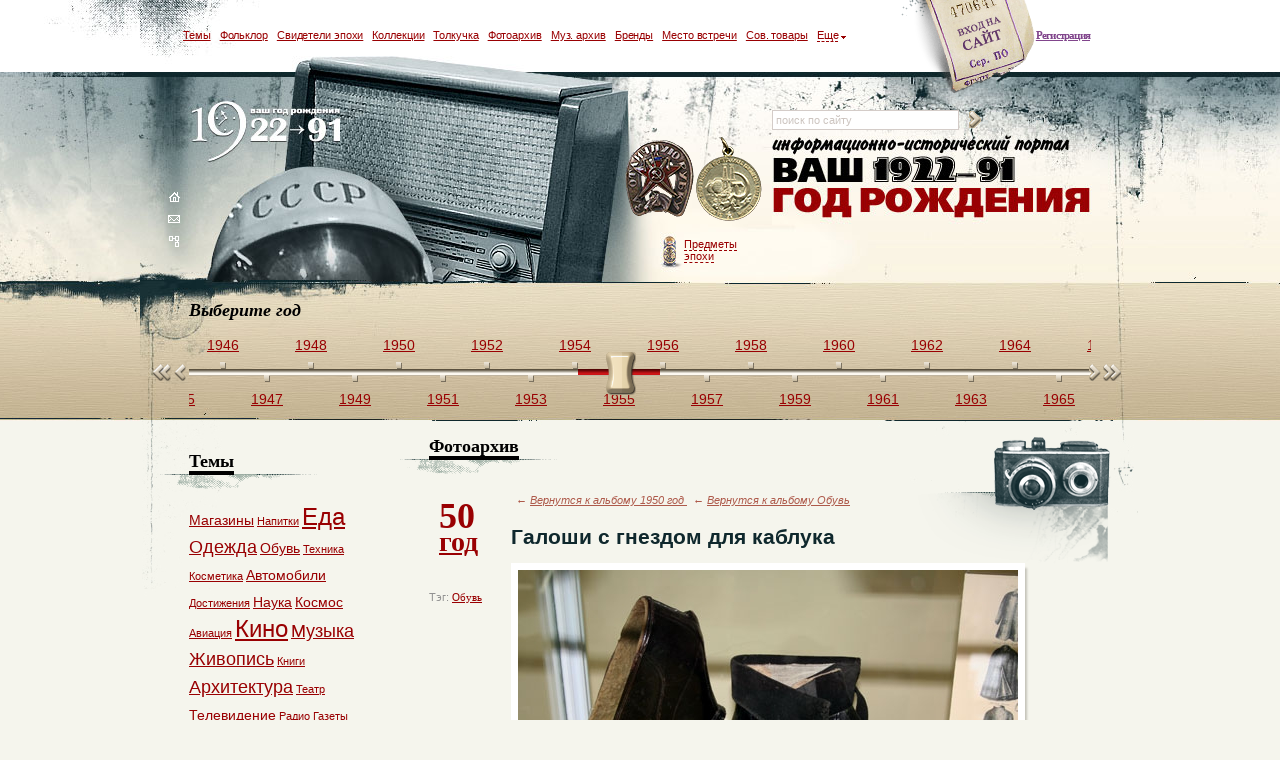

--- FILE ---
content_type: text/html; charset=utf-8
request_url: https://22-91.ru/foto-vremen-sovetskogo-soyuza/galoshi-s-gnezdom-dlja-kabluka-93.html?comsort=asc
body_size: 13441
content:
<!DOCTYPE html PUBLIC "-//W3C//DTD XHTML 1.0 Transitional//EN" "http://www.w3.org/TR/xhtml1/DTD/xhtml1-transitional.dtd"><html xmlns="http://www.w3.org/1999/xhtml" xml:lang="en" lang="en">
<head>
	<meta http-equiv="Content-Type" content="text/html; charset=utf-8" />
	<title>Фотоархив СССР, на фотографии: Галоши с гнездом для каблука, год 1950</title><meta name="Keywords" content="фотоархив фото фотография ссср советский союз Галоши с гнездом для каблука год 1950" />
<meta name="Description" content="Одна из иллюстраций нашего фотоархива советского времени: фотография Галоши с гнездом для каблука за 1950 год" />	<link href="/_data/default/css/jquery.lightbox-0.5.css" rel="stylesheet" type="text/css" />
    <link href="/_data/default/js/fancybox/jquery.fancybox-1.3.4.css" rel="stylesheet" type="text/css" />
    <link href="/_data/default/css/main.css?ver=8" rel="stylesheet" type="text/css" />

	<link href="/_data/default/css/jscroll.css" media="screen" rel="stylesheet" type="text/css" />
<link href="/_data/default/ui/jquery.ui.slider.css" media="screen" rel="stylesheet" type="text/css" />
<link href="/_data/default/js/jcarousel/skins/history/skin.css" media="screen" rel="stylesheet" type="text/css" />
	<script type="text/javascript" src="/_data/default/js/jquery.js"></script>

	<script type="text/javascript" src="/_data/default/js/jquery.cycle.all.latest.min.js"></script>
	<script type="text/javascript" src="/_data/default/js/dw_event.js"></script>
	<script type="text/javascript" src="/_data/default/js/dw_scroll.js"></script>
	<script type="text/javascript" src="/_data/default/js/dw_scrollbar.js"></script>
	<script type="text/javascript" src="/_data/default/js/scroll_controls.js"></script>
	<script type="text/javascript" src="/_data/default/js/jquery.lightbox-0.5.js"></script>
    <script type="text/javascript" src="/_data/default/js/jquery.masonry.min.js"></script>
    <script type="text/javascript" src="/_data/default/js/fancybox/jquery.mousewheel-3.0.4.pack.js"></script>
    <script type="text/javascript" src="/_data/default/js/fancybox/jquery.fancybox-1.3.4.pack.js"></script>

	<script type="text/javascript" src="/_data/default/js/load.js"></script>
	<script type="text/javascript" src="/_data/default/js/main.js?ver=56"></script>

    <script type="text/javascript">
        $(function() {
            $('a[rel=lightbox]').lightBox({txtImage: 'Изображение', txtOf: 'из'});
        });
    </script>

	<script type="text/javascript" src="/_data/default/ui/ui.core.js"></script>
<script type="text/javascript" src="/_data/default/ui/ui.draggable.js"></script>
<script type="text/javascript" src="/_data/default/ui/jquery.ui.widget.js"></script>
<script type="text/javascript" src="/_data/default/ui/jquery.ui.mouse.js"></script>
<script type="text/javascript" src="/_data/default/ui/jquery.ui.slider.js"></script>
<script type="text/javascript" src="/_data/default/js/jquery.mousewheel.js"></script>
<script type="text/javascript" src="/_data/default/js/jquery.jscroll.js"></script>
<script type="text/javascript">
    //<![CDATA[
$(function() {
$("#top_scroll_slider").slider({
min: 1922,
max: 1992,
range: "min",
value: 1955,
change: function(event, ui) {
if(event.originalEvent != undefined) window.location = "/god-rozhdenija/" + ui.value + "-sobytija-v-sssr-i-mire.html";
}
});

$("#top_scroll").jscroll({axis: {x: true, y: false}, scrollLeft: 1063});
});    //]]>
</script>
<script type="text/javascript" src="/_data/default/js/jcarousel/lib/jquery.jcarousel.min.js"></script>
	<!--[if IE 6]>
	<script type="text/javascript" src="/_data/default/js/DD_belatedPNG_0.0.8a-min.js"></script>
	<script type="text/javascript">
		DD_belatedPNG.fix('#header_top div em, #svideteli img');
	</script>
	<![endif]-->
</head><body >
	<div id="all01" >
	<div id="all02">
	<div id="all0">
	<div id="all">

        
        <div id="header">
    <div id="header_top">
                    <span><a href="/auth/signup">Регистрация</a></span>
            <div>
                
<a href="#" class="a"></a>
<div id="login">
	<form action="/auth/login" method="post">
		Вход на сайт<br /><br />
		<b><input type="text" value="логин" onClick="if(this.value=='логин'){this.value=''}" onBlur="if(this.value==''){this.value='логин'}" name="username" /></b>
				<b><input type="password" value="пароль" onClick="if(this.value=='пароль'){this.value=''}" onBlur="if(this.value==''){this.value='пароль'}" name="password" /></b>
		        <input type="hidden" name="retpath" value="/foto-vremen-sovetskogo-soyuza/galoshi-s-gnezdom-dlja-kabluka-93.html?comsort=asc">
		<input type="submit" style="background:url('/images/login_popup_but_enter.gif'); border:none; padding:0; width:71px; height:25px;" value="" title="Войти" />
    <div class="restore">
      <a href="/auth/restore">Восстановить пароль</a>
    </div>
	</form>
</div>
<script type="text/javascript">
    $('#header_top .a').click(function(){
        $('#header_top div#login').css('display', 'block');
    });

    $(document).click(function(e){
        if ($(e.target).parents().filter('#header_top div#login:visible').length != 1 && $(e.target).attr('class') != 'a') {
            $('#header_top div#login').hide();
        }
    });
</script>            </div>
                    <ul>
            <li><a href="#all_tags" class="fancybox">Темы</a></li>
            <li><a href="/sovetskii-folklor/">Фольклор</a></li>
            <li><a href="/lyudi-svideteli-epohi-sssr/">Свидетели эпохи</a></li>
            <li><a href="/kollektsii-predmetov-iz-sssr/">Коллекции</a></li>
            <li><a href="/kuplya-prodazha-veschey-vremen-sssr/">Толкучка</a></li>
            <li><a href="/foto-vremen-sovetskogo-soyuza/">Фотоархив</a></li>
            <li><a href="/muzyka-sssr-i-sovetskie-pesni/">Муз. архив</a></li>
            <li><a href="/sovetskie-brendy-i-torgovye-marki-sssr/">Бренды</a></li>
            <li><a href="/mesta-vstrech/">Место встречи</a></li>
            <li><a href="/magazin-sovetskih-tovarov/">Сов. товары</a></li>
            <li class="top_sub"><a href="#"><i>Еще</i></a>
                <div class="top_sub1">
                    <div class="top_sub2">
                        <div class="top_sub3">
                            <a href="/kinoarhiv/">Теле-кино архив</a><br />
                            <a href="/viktorina-s-burdoi-zavershennay/">Викторина с Бурдой</a><br />
                            <a href="/klub-druzei-proekta/">Клуб друзей проекта</a><br />
                            <a href="/obkom-zvonit-v-kolokol/">ОбКом звонит в колокол</a>
                            <a href="/foto-iz-semejnogo-alboma/">Семейный альбом</a>
                            <a href="/reiting-polzovatelei/">Рейтинг пользователей</a>
                        </div>
                    </div>
                </div>
            </li>
            <script type="text/javascript">
                $("#header_top .top_sub").mouseover(function(){
                      $('#header_top .top_sub1').addClass("active").show();
                })
                $('#header_top .top_sub1').mouseout(function(){
                    if($(this).hasClass("active")) {
                        $(this).removeClass("active").hide();
                    }
                })
            </script>
        </ul>
    </div>
    <div id="header_center">
        <div id="header_center_left">
            <blockquote><a href="/">logo</a></blockquote>
            <a href="/"><img src="/images/header_nav_home.gif" width="12" height="10" alt="" /></a><br />
            <a href="/feedback.html"><img src="/images/header_nav_mail.gif" width="12" height="10" alt="" /></a><br />
            <a href="/sitemap"><img src="/images/header_nav_map.gif" width="12" height="11" alt="" /></a>
        </div>
        <div id="header_center_center">
            <a href="/veschi-i-predmety-sovetskoy-epohi">Предметы<br />эпохи</a>
                        <div class="badges">
                                  <div class="one"><img src="/skins/default/images/badges/10.png" alt="" /></div>
                                        <div class="one"><img src="/skins/default/images/badges/4.png" alt="" /></div>
                                </div>
                    </div>
        <div id="header_center_right1">
            <div id="header_center_right1_search">
                <form method="get" action="/search/" id="search-form">
                    <input type="text" name="q" class="inp" value="поиск по сайту" 
                           onclick="if(this.value=='поиск по сайту'){this.value=''}" 
                           onblur="if(this.value==''){this.value='поиск по сайту'}" />
                    <a href="#" onclick="$('#search-form').submit()">
                        <img src="/images/rightBtn.gif" width="12" height="17" alt="" />
                    </a>
                </form>
            </div>
                    </div>
    </div>
    <div id="header_bottom">
<h2>Выберите год</h2>
  <div class="leftFastBtn"></div>
  <div class="rightFastBtn"></div>
    <div id="top_scroll">
        <noindex>                                    <a href="/god-rozhdenija/1922-sobytija-v-sssr-i-mire.html" >1922</a>
                                                <a href="/god-rozhdenija/1923-sobytija-v-sssr-i-mire.html" class="bott">1923</a>
                                                <a href="/god-rozhdenija/1924-sobytija-v-sssr-i-mire.html" >1924</a>
                                                <a href="/god-rozhdenija/1925-sobytija-v-sssr-i-mire.html" class="bott">1925</a>
                                                <a href="/god-rozhdenija/1926-sobytija-v-sssr-i-mire.html" >1926</a>
                                                <a href="/god-rozhdenija/1927-sobytija-v-sssr-i-mire.html" class="bott">1927</a>
                                                <a href="/god-rozhdenija/1928-sobytija-v-sssr-i-mire.html" >1928</a>
                                                <a href="/god-rozhdenija/1929-sobytija-v-sssr-i-mire.html" class="bott">1929</a>
                                                <a href="/god-rozhdenija/1930-sobytija-v-sssr-i-mire.html" >1930</a>
                                                <a href="/god-rozhdenija/1931-sobytija-v-sssr-i-mire.html" class="bott">1931</a>
                                                <a href="/god-rozhdenija/1932-sobytija-v-sssr-i-mire.html" >1932</a>
                                                <a href="/god-rozhdenija/1933-sobytija-v-sssr-i-mire.html" class="bott">1933</a>
                                                <a href="/god-rozhdenija/1934-sobytija-v-sssr-i-mire.html" >1934</a>
                                                <a href="/god-rozhdenija/1935-sobytija-v-sssr-i-mire.html" class="bott">1935</a>
                                                <a href="/god-rozhdenija/1936-sobytija-v-sssr-i-mire.html" >1936</a>
                                                <a href="/god-rozhdenija/1937-sobytija-v-sssr-i-mire.html" class="bott">1937</a>
                                                <a href="/god-rozhdenija/1938-sobytija-v-sssr-i-mire.html" >1938</a>
                                                <a href="/god-rozhdenija/1939-sobytija-v-sssr-i-mire.html" class="bott">1939</a>
                                                <a href="/god-rozhdenija/1940-sobytija-v-sssr-i-mire.html" >1940</a>
                                                <a href="/god-rozhdenija/1941-sobytija-v-sssr-i-mire.html" class="bott">1941</a>
                                                <a href="/god-rozhdenija/1942-sobytija-v-sssr-i-mire.html" >1942</a>
                                                <a href="/god-rozhdenija/1943-sobytija-v-sssr-i-mire.html" class="bott">1943</a>
                                                <a href="/god-rozhdenija/1944-sobytija-v-sssr-i-mire.html" >1944</a>
                                                <a href="/god-rozhdenija/1945-sobytija-v-sssr-i-mire.html" class="bott">1945</a>
                                                <a href="/god-rozhdenija/1946-sobytija-v-sssr-i-mire.html" >1946</a>
                                                <a href="/god-rozhdenija/1947-sobytija-v-sssr-i-mire.html" class="bott">1947</a>
                                                <a href="/god-rozhdenija/1948-sobytija-v-sssr-i-mire.html" >1948</a>
                                                <a href="/god-rozhdenija/1949-sobytija-v-sssr-i-mire.html" class="bott">1949</a>
                                                <a href="/god-rozhdenija/1950-sobytija-v-sssr-i-mire.html" >1950</a>
                                                <a href="/god-rozhdenija/1951-sobytija-v-sssr-i-mire.html" class="bott">1951</a>
                                                <a href="/god-rozhdenija/1952-sobytija-v-sssr-i-mire.html" >1952</a>
                                                <a href="/god-rozhdenija/1953-sobytija-v-sssr-i-mire.html" class="bott">1953</a>
                                                <a href="/god-rozhdenija/1954-sobytija-v-sssr-i-mire.html" >1954</a>
                                                <a href="/god-rozhdenija/1955-sobytija-v-sssr-i-mire.html" class="bott">1955</a>
                                                <a href="/god-rozhdenija/1956-sobytija-v-sssr-i-mire.html" >1956</a>
                                                <a href="/god-rozhdenija/1957-sobytija-v-sssr-i-mire.html" class="bott">1957</a>
                                                <a href="/god-rozhdenija/1958-sobytija-v-sssr-i-mire.html" >1958</a>
                                                <a href="/god-rozhdenija/1959-sobytija-v-sssr-i-mire.html" class="bott">1959</a>
                                                <a href="/god-rozhdenija/1960-sobytija-v-sssr-i-mire.html" >1960</a>
                                                <a href="/god-rozhdenija/1961-sobytija-v-sssr-i-mire.html" class="bott">1961</a>
                                                <a href="/god-rozhdenija/1962-sobytija-v-sssr-i-mire.html" >1962</a>
                                                <a href="/god-rozhdenija/1963-sobytija-v-sssr-i-mire.html" class="bott">1963</a>
                                                <a href="/god-rozhdenija/1964-sobytija-v-sssr-i-mire.html" >1964</a>
                                                <a href="/god-rozhdenija/1965-sobytija-v-sssr-i-mire.html" class="bott">1965</a>
                                                <a href="/god-rozhdenija/1966-sobytija-v-sssr-i-mire.html" >1966</a>
                                                <a href="/god-rozhdenija/1967-sobytija-v-sssr-i-mire.html" class="bott">1967</a>
                                                <a href="/god-rozhdenija/1968-sobytija-v-sssr-i-mire.html" >1968</a>
                                                <a href="/god-rozhdenija/1969-sobytija-v-sssr-i-mire.html" class="bott">1969</a>
                                                <a href="/god-rozhdenija/1970-sobytija-v-sssr-i-mire.html" >1970</a>
                                                <a href="/god-rozhdenija/1971-sobytija-v-sssr-i-mire.html" class="bott">1971</a>
                                                <a href="/god-rozhdenija/1972-sobytija-v-sssr-i-mire.html" >1972</a>
                                                <a href="/god-rozhdenija/1973-sobytija-v-sssr-i-mire.html" class="bott">1973</a>
                                                <a href="/god-rozhdenija/1974-sobytija-v-sssr-i-mire.html" >1974</a>
                                                <a href="/god-rozhdenija/1975-sobytija-v-sssr-i-mire.html" class="bott">1975</a>
                                                <a href="/god-rozhdenija/1976-sobytija-v-sssr-i-mire.html" >1976</a>
                                                <a href="/god-rozhdenija/1977-sobytija-v-sssr-i-mire.html" class="bott">1977</a>
                                                <a href="/god-rozhdenija/1978-sobytija-v-sssr-i-mire.html" >1978</a>
                                                <a href="/god-rozhdenija/1979-sobytija-v-sssr-i-mire.html" class="bott">1979</a>
                                                <a href="/god-rozhdenija/1980-sobytija-v-sssr-i-mire.html" >1980</a>
                                                <a href="/god-rozhdenija/1981-sobytija-v-sssr-i-mire.html" class="bott">1981</a>
                                                <a href="/god-rozhdenija/1982-sobytija-v-sssr-i-mire.html" >1982</a>
                                                <a href="/god-rozhdenija/1983-sobytija-v-sssr-i-mire.html" class="bott">1983</a>
                                                <a href="/god-rozhdenija/1984-sobytija-v-sssr-i-mire.html" >1984</a>
                                                <a href="/god-rozhdenija/1985-sobytija-v-sssr-i-mire.html" class="bott">1985</a>
                                                <a href="/god-rozhdenija/1986-sobytija-v-sssr-i-mire.html" >1986</a>
                                                <a href="/god-rozhdenija/1987-sobytija-v-sssr-i-mire.html" class="bott">1987</a>
                                                <a href="/god-rozhdenija/1988-sobytija-v-sssr-i-mire.html" >1988</a>
                                                <a href="/god-rozhdenija/1989-sobytija-v-sssr-i-mire.html" class="bott">1989</a>
                                                <a href="/god-rozhdenija/1990-sobytija-v-sssr-i-mire.html" >1990</a>
                                                <a href="/god-rozhdenija/1991-sobytija-v-sssr-i-mire.html" class="bott">1991</a>
                            <div id="top_scroll_slider"></div>
        </noindex>    </div>
</div></div>
        <div id="content" class="ov_h">

          <div id="right">
            <div class="photogallery">

  <h2><span>Фотоархив</span></h2>
  <div id="page_photogall_content" class="ov_h">
    <div id="page_photogall_content_left" class="year-left">
      <h2 style="padding-left:0px;background:none;"><a style="font-size: 36px;font-weight: bold;text-decoration:none;line-height: 0.7em;" href="/god-rozhdenija/1950-sobytija-v-sssr-i-mire.html">50<br /><b style=" font-size: 28px;  margin-left:10px;  text-decoration: underline;">год</b></a></h2>
              <p>Тэг: <a href="/tags/Обувь">Обувь</a></p>
          </div>
    <div id="page_photogall_content_right" class="ov_h">
      <p class="back-to-gallery">&larr; 
          <a href="/foto-vremen-sovetskogo-soyuza/fotografii-iz-sssr-god-1950">
              Вернутся к альбому 1950 год
          </a>
                        &nbsp;&nbsp;&larr;
              <a href="/foto-vremen-sovetskogo-soyuza/fotografii-iz-sssr-tema-Обувь">
                  Вернутся к альбому Обувь              </a>
                    </p>
	  <h1 class="title_foto">	  
		  Галоши с гнездом для каблука	  </h1>
      <div class="img-big">
        <img src="/upload/images/photo/42/b5/8241cac4a8768e2cac0677e968041313170948.jpg" alt="Фото: Галоши с гнездом для каблука" />
              </div>
      <div class="scrolling">
        <a href="#" class="prev" id="photocarousel-prev"></a>
        <a href="#" class="next" id="photocarousel-next"></a>
        <ul id="photocarousel" class="jcarousel-skin-history">
                            <li class="small">
                        <a href="/foto-vremen-sovetskogo-soyuza/-4291.html">
                            <img src="/upload/images/photo/c2/24/0c4f12c8492667f082f9e8c362351382104978.jpg" alt="Метро Кропоткинская. Москва. СССР" width="48" height="48" />
                        </a>
                    </li>
                                    <li class="small">
                        <a href="/foto-vremen-sovetskogo-soyuza/-7730.html">
                            <img src="/upload/images/photo/2a/83/c723f3632e5bb2a34dfdc5af8d221427442484.jpg" alt="ГОССТРАХ СССР" width="48" height="48" />
                        </a>
                    </li>
                                    <li class="small">
                        <a href="/foto-vremen-sovetskogo-soyuza/klass-zhenskojj-shkoly-1037.html">
                            <img src="/upload/images/photo/5d/e1/fec45b15cccb2e205f261036e1aa1313147726.jpg" alt="Класс женской школы" width="48" height="48" />
                        </a>
                    </li>
                                    <li class="small">
                        <a href="/foto-vremen-sovetskogo-soyuza/centralnyjj-zal-stancii-majakovskaja-1150.html">
                            <img src="/upload/images/photo/5d/e1/fec45b15cccb2e205f261036e1aa1315855541.jpg" alt="Центральный зал станции Маяковская" width="48" height="48" />
                        </a>
                    </li>
                                    <li class="small">
                        <a href="/foto-vremen-sovetskogo-soyuza/zarubezhnye-gosti-stolicy-gostinica-nacional-moskva-3271.html">
                            <img src="/upload/images/photo/b9/0a/4eb726f794a81627a43ea0c3cc561350673138.jpg" alt="Зарубежные гости столицы. Гостиница Националь. Москва." width="48" height="48" />
                        </a>
                    </li>
                                    <li class="small">
                        <a href="/foto-vremen-sovetskogo-soyuza/a-vy-tovarishh-simonov-sdelaete-iz-lg-principialno-novuju-gazetu-40.html">
                            <img src="/upload/images/photo/_rev1/small/13_1293100642.jpg" alt="А вы, товарищ Симонов, сделаете из ЛГ принципиально новую газету?" width="48" height="48" />
                        </a>
                    </li>
                                    <li class="small">
                        <a href="/foto-vremen-sovetskogo-soyuza/konstantin-simonov---otvetstvennyjj-za-neoficialnuju-gazetu-stalina-41.html">
                            <img src="/upload/images/photo/_rev1/small/13_1293100708.jpg" alt="Константин Симонов - ответственный за неофициальную газету Сталина" width="48" height="48" />
                        </a>
                    </li>
                                    <li class="small">
                        <a href="/foto-vremen-sovetskogo-soyuza/zametka-iz-literaturnojj-gazety-o-kitajjskom-kino-4117.html">
                            <img src="/upload/images/photo/73/78/3ad85d261f9520700fbf6c958ae41361210780.jpg" alt="Заметка из Литературной газеты о китайском кино" width="48" height="48" />
                        </a>
                    </li>
                                    <li class="small">
                        <a href="/foto-vremen-sovetskogo-soyuza/gehrri-trumehn-zametka-v-literaturnojj-gazete-4118.html">
                            <img src="/upload/images/photo/8a/cd/0a5e41e3adb4d37ef61dae5a6b2b1361212191.jpg" alt="Гэрри Трумэн. Заметка в Литературной газете." width="48" height="48" />
                        </a>
                    </li>
                                    <li class="small">
                        <a href="/foto-vremen-sovetskogo-soyuza/literaturnaja-gazeta-karikatura-podpis-s-nazhimom-ris-d-cinovskogo-4119.html">
                            <img src="/upload/images/photo/0b/4c/442cfbdc7ed109dc3130cc0e9b1a1361214947.jpg" alt="Литературная газета. Карикатура ПОДПИСЬ С НАЖИМОМ. Рис. Д. Циновского." width="48" height="48" />
                        </a>
                    </li>
                                    <li class="small">
                        <a href="/foto-vremen-sovetskogo-soyuza/samoe-bolshoe-rasprostranenie-poluchaet-metallicheskaja-jula-kotoraja-raskrashena-jarkimi-polosami-52.html">
                            <img src="/upload/images/photo/5d/e1/fec45b15cccb2e205f261036e1aa1313149248.jpg" alt="Самое большое распространение получает металлическая юла, которая раскрашена яркими полосами" width="48" height="48" />
                        </a>
                    </li>
                                    <li class="small">
                        <a href="/foto-vremen-sovetskogo-soyuza/u-skachushhego-vsadnika-prozrachnyjj-korpus-vnutri-kotorogo-dvigaetsja-po-krugu-zhokejj-na-belojj-loshadi-53.html">
                            <img src="/upload/images/photo/5d/e1/fec45b15cccb2e205f261036e1aa1313149216.jpg" alt="У «скачущего всадника» прозрачный корпус, внутри которого двигается по кругу жокей на белой лошади" width="48" height="48" />
                        </a>
                    </li>
                                    <li class="small">
                        <a href="/foto-vremen-sovetskogo-soyuza/sovremennaja-polosataja-la-1432.html">
                            <img src="/upload/images/photo/2f/fd/d473ceeb22b380c1886b9810906b1332338512.jpg" alt="Современная полосатая ла" width="48" height="48" />
                        </a>
                    </li>
                                    <li class="small">
                        <a href="/foto-vremen-sovetskogo-soyuza/elochnaja-igrushka--1433.html">
                            <img src="/upload/images/photo/e3/b8/19e505e6007ba7b7f03e1e8f03fb1332338581.jpg" alt="Елочная игрушка " width="48" height="48" />
                        </a>
                    </li>
                                    <li class="small">
                        <a href="/foto-vremen-sovetskogo-soyuza/volchok---giroskop-1434.html">
                            <img src="/upload/images/photo/25/78/7f7f0a6eef86ab81a53242561b351332339513.jpg" alt="Волчок - гироскоп" width="48" height="48" />
                        </a>
                    </li>
                                    <li class="small">
                        <a href="/foto-vremen-sovetskogo-soyuza/levitron-1435.html">
                            <img src="/upload/images/photo/7e/10/449c224db893bfc6c23bba6b55d11332339719.jpg" alt="Левитрон" width="48" height="48" />
                        </a>
                    </li>
                                    <li class="small">
                        <a href="/foto-vremen-sovetskogo-soyuza/raznocvetnye-uzory-1436.html">
                            <img src="/upload/images/photo/4d/da/e003bda4c1571755c9582d830d9c1332339931.jpg" alt="Разноцветные узоры" width="48" height="48" />
                        </a>
                    </li>
                                    <li class="small">
                        <a href="/foto-vremen-sovetskogo-soyuza/galosha-obyknovennaja-92.html">
                            <img src="/upload/images/photo/_rev1/small/15_1293213573.jpg" alt="Галоша обыкновенная" width="48" height="48" />
                        </a>
                    </li>
                                    <li class="small">
                        <a href="/foto-vremen-sovetskogo-soyuza/galoshi-s-gnezdom-dlja-kabluka-93.html">
                            <img src="/upload/images/photo/5d/e1/fec45b15cccb2e205f261036e1aa1313170948.jpg" alt="Галоши с гнездом для каблука" width="48" height="48" />
                        </a>
                    </li>
                                    <li class="small">
                        <a href="/foto-vremen-sovetskogo-soyuza/pervye-gody-sovetskojj-vlasti-rabochie-treugolnika-s-maketom-gigantskojj-galoshi-94.html">
                            <img src="/upload/images/photo/_rev1/small/15_1293213662.jpg" alt="Первые годы советской власти. Рабочие Треугольника с макетом гигантской галоши" width="48" height="48" />
                        </a>
                    </li>
                                    <li class="small">
                        <a href="/foto-vremen-sovetskogo-soyuza/ehlektronnye-skhemy-mehsm-byli-razvesheny-po-stenam-programmist-okazyvalsja-takim-obrazom-kak-by-vnutri-mashiny-702.html">
                            <img src="/upload/images/photo/_rev1/small/15_1298031067.jpg" alt="Электронные схемы МЭСМ были развешены по стенам. Программист оказывался, таким образом, как бы внутри машины" width="48" height="48" />
                        </a>
                    </li>
                                    <li class="small">
                        <a href="/foto-vremen-sovetskogo-soyuza/sergejj-lebedev-703.html">
                            <img src="/upload/images/photo/_rev1/small/15_1298031143.jpg" alt="Сергей Лебедев" width="48" height="48" />
                        </a>
                    </li>
                                    <li class="small">
                        <a href="/foto-vremen-sovetskogo-soyuza/ot-kutjur-do-sssr-1926.html">
                            <img src="/upload/images/photo/5b/63/1fcf2b0cf352c0c399ce889c199d1338406998.jpg" alt="От кутюр до СССР" width="48" height="48" />
                        </a>
                    </li>
                                    <li class="small">
                        <a href="/foto-vremen-sovetskogo-soyuza/karikatura-borisa-efimova-2223.html">
                            <img src="/upload/images/photo/40/23/611cdb2697cbd846d75ae119bb641342383795.jpg" alt="Карикатура Бориса Ефимова" width="48" height="48" />
                        </a>
                    </li>
                                    <li class="small">
                        <a href="/foto-vremen-sovetskogo-soyuza/samizdat-nikalajj-glazkov-2245.html">
                            <img src="/upload/images/photo/f4/3d/91f28e5e76946b7b3c56077be8201342555683.jpg" alt="Самиздат. Никалай Глазков." width="48" height="48" />
                        </a>
                    </li>
                                    <li class="small">
                        <a href="/foto-vremen-sovetskogo-soyuza/morozhennoe-u-guma-moskva-2839.html">
                            <img src="/upload/images/photo/79/22/953eedcea5aac9bc44688582aaaf1348255189.jpg" alt="Мороженное у ГУМа. Москва" width="48" height="48" />
                        </a>
                    </li>
                                    <li class="small">
                        <a href="/foto-vremen-sovetskogo-soyuza/bud-bditelen---odin-iz-samykh-rasprostranennykh-sovetskikh-plakatov-433.html">
                            <img src="/upload/images/photo/_rev1/small/17_1296071135.jpg" alt="Будь бдителен! - один из самых распространенных советских плакатов" width="48" height="48" />
                        </a>
                    </li>
                                    <li class="small">
                        <a href="/foto-vremen-sovetskogo-soyuza/u-shpionov-ne-bylo-ni-edinogo-shansa-434.html">
                            <img src="/upload/images/photo/_rev1/small/17_1296071185.jpg" alt="У шпионов не было ни единого шанса" width="48" height="48" />
                        </a>
                    </li>
                                    <li class="small">
                        <a href="/foto-vremen-sovetskogo-soyuza/mozhno-otmetit-novyjj-vykhodnojj-na-lyzhakh-466.html">
                            <img src="/upload/images/photo/_rev1/small/17_1296077016.jpg" alt="Можно отметить новый выходной на лыжах" width="48" height="48" />
                        </a>
                    </li>
                                    <li class="small">
                        <a href="/foto-vremen-sovetskogo-soyuza/lenin-i-stalin-474.html">
                            <img src="/upload/images/photo/_rev1/small/17_1296078181.jpg" alt="Ленин и Сталин" width="48" height="48" />
                        </a>
                    </li>
                                    <li class="small">
                        <a href="/foto-vremen-sovetskogo-soyuza/priem-v-pionery-500.html">
                            <img src="/upload/images/photo/5d/e1/fec45b15cccb2e205f261036e1aa1315417355.jpg" alt="Прием в пионеры" width="48" height="48" />
                        </a>
                    </li>
                                    <li class="small">
                        <a href="/foto-vremen-sovetskogo-soyuza/plakat-kremy-smjagchajut-kozhu-predajut-ejo-svezhest-i-beliznu-khudozhnik---a-andreadi-510.html">
                            <img src="/upload/images/photo/5d/e1/fec45b15cccb2e205f261036e1aa1315417739.jpg" alt="Плакат «Кремы смягчают кожу, предают её свежесть и белизну». Художник - А. Андреади" width="48" height="48" />
                        </a>
                    </li>
                                    <li class="small">
                        <a href="/foto-vremen-sovetskogo-soyuza/paradnyjj-portret-zhukova-540.html">
                            <img src="/upload/images/photo/_rev1/small/17_1296492648.jpg" alt="Парадный портрет Жукова" width="48" height="48" />
                        </a>
                    </li>
                                    <li class="small">
                        <a href="/foto-vremen-sovetskogo-soyuza/marshal-zhukov-542.html">
                            <img src="/upload/images/photo/5d/e1/fec45b15cccb2e205f261036e1aa1315419178.jpg" alt="Маршал Жуков" width="48" height="48" />
                        </a>
                    </li>
                                    <li class="small">
                        <a href="/foto-vremen-sovetskogo-soyuza/vsevolod-bobrov-5-jj-sprava-v-cepochke-2612.html">
                            <img src="/upload/images/photo/f2/be/8bd018e0b18f904808581d36eb871345828005.jpg" alt="Всеволод Бобров (5-й справа) в цепочке" width="48" height="48" />
                        </a>
                    </li>
                                    <li class="small">
                        <a href="/foto-vremen-sovetskogo-soyuza/ljudi---kak-ogni-2613.html">
                            <img src="/upload/images/photo/7f/f7/d0072191324f85213562d56e17341345828011.jpg" alt="Люди - как огни." width="48" height="48" />
                        </a>
                    </li>
                                    <li class="small">
                        <a href="/foto-vremen-sovetskogo-soyuza/futbolnaja-komanda-cdka-2614.html">
                            <img src="/upload/images/photo/ff/96/87dbf530611e11dd62d80cbccebe1345828051.jpg" alt="футбольная команда ЦДКА" width="48" height="48" />
                        </a>
                    </li>
                                    <li class="small">
                        <a href="/foto-vremen-sovetskogo-soyuza/luchshie-bombardiry-2615.html">
                            <img src="/upload/images/photo/30/7e/832b21e877b785c843a42410e4011345828058.jpg" alt="Лучшие бомбардиры" width="48" height="48" />
                        </a>
                    </li>
                                    <li class="small">
                        <a href="/foto-vremen-sovetskogo-soyuza/shaljapin-russkogo-futbola-gagarin-shajjby-na-rusi-2616.html">
                            <img src="/upload/images/photo/2e/21/7c22d739c2775d7d3e6c35a924e71345828077.jpeg" alt="&quot;Шаляпин русского футбола, Гагарин шайбы на Руси.&quot;" width="48" height="48" />
                        </a>
                    </li>
                                    <li class="small">
                        <a href="/foto-vremen-sovetskogo-soyuza/na-vsjakijj-sluchajj-2960.html">
                            <img src="/upload/images/photo/d4/08/81002f8289bfb72f42f4ebcadd501348855165.jpg" alt="На всякий случай." width="48" height="48" />
                        </a>
                    </li>
                        </ul>
      </div>
        <div class="socials_networks">
    <script type="text/javascript" src="//yandex.st/share/share.js" charset="utf-8"></script>
    <div class="yashare-auto-init" data-yashareType="link" data-yashareQuickServices="vkontakte,facebook,twitter,lj"></div>
</div><br />
      <script type="text/javascript">
        jQuery(document).ready(function() {
            jQuery('#photocarousel').jcarousel({
                buttonNextHTML : null,
                buttonPrevHTML : null,
                setupCallback : photo_setupCallback,
                start:19,
				animation:0				
				});
				
				
				var i = 19/3;
				i = Math.floor(i);
				var e = 0;
				var elem = $('#photocarousel-next');
				while(e < i-1)
				{
					
					elem.trigger('click');
					e = e + 1;
				}
				
				
				
				
				
				//var left_poz = 19 * 50;
				//$('#photocarousel').css("left", '-'+left_poz+'px');
			
        });
        function photo_setupCallback(carousel) {
				
				
				
				
            jQuery('#photocarousel-next').bind('click', function() {
                carousel.next();
				
                return false;
            });
			
			
            jQuery('#photocarousel-prev').bind('click', function() {
                carousel.prev();
                return false;
				
				
            });
        }
				
      </script>

                <div class="page_coll_open_photo_comm comment-title">
    <a href="#sorry-content" class="fancybox sorry"><img src="/images/button_live_comm.jpg" align="right" alt="" class="clickable"  /></a><div style="display: none;">
          <div id="sorry-content" class="popup sorry">
            <h3>Внимание,</h3>
            <div class="text">
              <p>
                для выполнения этого действия вам нужно войти или зарегистрироваться. В этом случае история ваших комментариев сохраняется в личном кабинете</p>
              <div><a href="/auth/login/?retpath=/foto-vremen-sovetskogo-soyuza/galoshi-s-gnezdom-dlja-kabluka-93.html?comsort=asc"><input type="button" value="Войти" onclick="javascript:location.href=$(this).closest('a').attr('href');" /></a></div>
              <div><a href="/auth/signup/"><input type="button" value="Зарегистрироваться" onclick="javascript:location.href=$(this).closest('a').attr('href');" /></a></div><div><a href="#"><input type="button" value="Оставить комментарий без регистрации" id="show-comment-popup"/></a></div></div>
            <div class="text-bottom">
                <a href="#" class="registration-hint">Что дает регистрация</a>
                <div class="popup-registration-hint"><p>Пройдя несложную регистрацию, Вы сможете самостоятельно размещать на портале
                    свои фотографии, статьи, любимую музыку, коллекции, отправлять сообщения другим зарегистрированным пользователям,
                    вести блог.</p>
                    <p>Пользователи всех стран, соединяйтесь!</p>
                </div>
            </div>
          </div>
        </div>
            <strong>Комментарии:</strong>
</div>
<div id="formhidden" class="hidden">
    <form id="comment_form" onsubmit="post_comment(this); return false">
        <table width="100%" cellpadding="0" cellspacing="0" border="0" class="cart_cont">
            <tbody>
                                    <tr>
                        <td class="label" id="author-label"><label class="required" for="author">Ваше имя:</label></td>
                        <td><input type="text" value="" id="author" name="author" class="input"></td>
                    </tr>
                                <tr>
                    <td class="label" id="head-label"><label class="required" for="head">Заголовок:</label></td>
                    <td><input type="text" value="" id="head" name="head" class="input"></td>
                </tr>
                <tr>
                    <td class="label" id="text-label"><label class="required" for="text">Текст:</label></td>
                    <td><textarea rows="" cols="" id="text" name="text"></textarea></td>
                </tr>
                <tr>
                    <td colspan="2"><input class="live_comm" type="submit" value="" /></td>
                </tr>
            </tbody>
        </table>
		
		        <input type="hidden" name="item_id" value="93" />
        <input type="hidden" name="urls" value="/foto-vremen-sovetskogo-soyuza/galoshi-s-gnezdom-dlja-kabluka-93.html" />		
        <input type="hidden" name="content_id" value="7" />
    </form>
</div>
<br class="c" />
		
			<a href="/foto-vremen-sovetskogo-soyuza/galoshi-s-gnezdom-dlja-kabluka-93.html">сортировать по убыванию</a>
		
	
<br class="c" />
    <div class="page_coll_open_photo_comm comment-one">
        <strong>Это же очень удобно.</strong><br /><br />
        <em>Автор:
                            <a href="/account/15">Nerll</a>
                        <span>﻿26 июня 2012</span>
        </em>
        <br /><br />
        Для милых дам,которые, к примеру идут на свидание с молодым человеком в ДОМ КУЛЬТУРЫ  на танцы, а на дворе ливень. Туфельки с такими, поверх, галошами не испортят элегантный вид барышни.<br /><br />
<!--        <a href="#">Читать далее</a> &nbsp;&nbsp;&nbsp;	<a href="#">Ответить</a>-->
    </div>


<br /><br />            
      <p class="back-to-gallery">&larr; 
        <a href="/foto-vremen-sovetskogo-soyuza/fotografii-iz-sssr-god-1950">
            Вернутся на страницу альбома
        </a>
      </p>
    </div>
  </div>
</div>            
            
            
            
          </div>
          
          <div id="left">

             <div id="tags">
    <h2><span>Темы</span></h2>
    <div>
        <noindex>
                    <a href="/tags/Магазины" style="font-size: 14px;">Магазины</a>
                    <a href="/tags/Напитки" style="font-size: 11px;">Напитки</a>
                    <a href="/tags/Еда" style="font-size: 24px;">Еда</a>
                    <a href="/tags/Одежда" style="font-size: 18px;">Одежда</a>
                    <a href="/tags/Обувь" style="font-size: 14px;">Обувь</a>
                    <a href="/tags/Техника" style="font-size: 11px;">Техника</a>
                    <a href="/tags/Косметика" style="font-size: 11px;">Косметика</a>
                    <a href="/tags/Автомобили" style="font-size: 14px;">Автомобили</a>
                    <a href="/tags/Достижения" style="font-size: 11px;">Достижения</a>
                    <a href="/tags/Наука" style="font-size: 14px;">Наука</a>
                    <a href="/tags/Космос" style="font-size: 14px;">Космос</a>
                    <a href="/tags/Авиация" style="font-size: 11px;">Авиация</a>
                    <a href="/tags/Кино" style="font-size: 24px;">Кино</a>
                    <a href="/tags/Музыка" style="font-size: 18px;">Музыка</a>
                    <a href="/tags/Живопись" style="font-size: 18px;">Живопись</a>
                    <a href="/tags/Книги" style="font-size: 11px;">Книги</a>
                    <a href="/tags/Архитектура" style="font-size: 18px;">Архитектура</a>
                    <a href="/tags/Театр" style="font-size: 11px;">Театр</a>
                    <a href="/tags/Телевидение" style="font-size: 14px;">Телевидение</a>
                    <a href="/tags/Радио" style="font-size: 11px;">Радио</a>
                    <a href="/tags/Газеты" style="font-size: 11px;">Газеты</a>
                    <a href="/tags/Журналы" style="font-size: 24px;">Журналы</a>
                    <a href="/tags/Политика" style="font-size: 18px;">Политика</a>
                    <a href="/tags/Полит бюро" style="font-size: 11px;">Полит бюро</a>
                    <a href="/tags/Астрология" style="font-size: 11px;">Астрология</a>
                    <a href="/tags/Религия" style="font-size: 14px;">Религия</a>
                    <a href="/tags/Свадьбы" style="font-size: 11px;">Свадьбы</a>
                    <a href="/tags/1 мая" style="font-size: 11px;">1 мая</a>
                    <a href="/tags/7 ноября" style="font-size: 24px;">7 ноября</a>
                    <a href="/tags/Новый год" style="font-size: 14px;">Новый год</a>
                    <a href="/tags/Игрушки" style="font-size: 18px;">Игрушки</a>
                    <a href="/tags/Игры" style="font-size: 18px;">Игры</a>
                    <a href="/tags/Дети" style="font-size: 18px;">Дети</a>
                    <a href="/tags/Спорт" style="font-size: 11px;">Спорт</a>
                    <a href="/tags/Армия" style="font-size: 11px;">Армия</a>
                    <a href="/tags/Мода" style="font-size: 14px;">Мода</a>
                    <a href="/tags/Милиция" style="font-size: 11px;">Милиция</a>
                    <a href="/tags/ВУЗы" style="font-size: 24px;">ВУЗы</a>
                    <a href="/tags/Школа" style="font-size: 18px;">Школа</a>
                    <a href="/tags/НИИ" style="font-size: 11px;">НИИ</a>
                    <a href="/tags/Стройка" style="font-size: 11px;">Стройка</a>
                    <a href="/tags/Ушли из жизни" style="font-size: 11px;">Ушли из жизни</a>
                    <a href="/tags/Пионерлагерь" style="font-size: 24px;">Пионерлагерь</a>
                    <a href="/tags/Комсомол" style="font-size: 14px;">Комсомол</a>
                    <a href="/tags/Пионеры" style="font-size: 18px;">Пионеры</a>
                    <a href="/tags/Октябрята" style="font-size: 18px;">Октябрята</a>
                    <a href="/tags/Плакат" style="font-size: 18px;">Плакат</a>
                    <a href="/tags/Отдых" style="font-size: 11px;">Отдых</a>
                    <a href="/tags/Заседания" style="font-size: 11px;">Заседания</a>
                    <a href="/tags/Субботники" style="font-size: 24px;">Субботники</a>
                    <a href="/tags/ГАИ" style="font-size: 11px;">ГАИ</a>
                    <a href="/tags/Цирк" style="font-size: 14px;">Цирк</a>
                    <a href="/tags/Искусство" style="font-size: 18px;">Искусство</a>
                    <a href="/tags/Праздники" style="font-size: 20px;">Праздники</a>
                    <a href="/tags/Флот" style="font-size: 11px;">Флот</a>
                    <a href="/tags/Футбол" style="font-size: 14px;">Футбол</a>
                    <a href="/tags/Хоккей" style="font-size: 18px;">Хоккей</a>
                    <a href="/tags/Открытки" style="font-size: 20px;">Открытки</a>
                    <a href="/tags/Награды" style="font-size: 11px;">Награды</a>
                    <a href="/tags/Секс" style="font-size: 14px;">Секс</a>
                    <a href="/tags/Эстрада" style="font-size: 18px;">Эстрада</a>
                    <a href="/tags/Деньги" style="font-size: 11px;">Деньги</a>
                    <a href="/tags/После войны" style="font-size: 14px;">После войны</a>
                    <a href="/tags/Закон" style="font-size: 18px;">Закон</a>
                    <a href="/tags/Здоровье" style="font-size: 24px;">Здоровье</a>
                    <a href="/tags/Биографии" style="font-size: 18px;">Биографии</a>
                    <a href="/tags/Оттепель" style="font-size: 14px;">Оттепель</a>
                    <a href="/tags/Катастрофы" style="font-size: 11px;">Катастрофы</a>
                    <a href="/tags/Дефицит" style="font-size: 18px;">Дефицит</a>
                    <a href="/tags/Песни" style="font-size: 11px;">Песни</a>
                    <a href="/tags/Премии" style="font-size: 14px;">Премии</a>
                    <a href="/tags/Метро" style="font-size: 24px;">Метро</a>
                    <a href="/tags/Дом и быт" style="font-size: 11px;">Дом и быт</a>
                    <a href="/tags/Соцсоревнование" style="font-size: 14px;">Соцсоревнование</a>
                    <a href="/tags/Разное" style="font-size: 14px;">Разное</a>
                    <a href="/tags/Юбилеи" style="font-size: 12px;">Юбилеи</a>
                    <a href="/tags/ВОВ" style="font-size: 24px;">ВОВ</a>
                    <a href="/tags/Терроризм" style="font-size: 14px;">Терроризм</a>
                    <a href="/tags/Война в Афганистане" style="font-size: 18px;">Война в Афганистане</a>
                    <a href="/tags/Эпоха застоя" style="font-size: 14px;">Эпоха застоя</a>
                    <a href="/tags/Мультфильмы" style="font-size: 12px;">Мультфильмы</a>
                </noindex>
        <p class="all"><a class="fancybox" href="#all_tags">Все темы</a></p>
    </div>
    <div style="display: none">
      <div id="all_tags">
        <div class="title">Все темы</div>
        <div class="search">
          <input id="search-by-tag" value="" />
          <input type="button" onclick="return searchByTag()" value="Найти" class="search" />
        </div>
        <div id="all_tags_content">
    <noindex>
    <div class="paging">

                <span>ВСЕ</span>
                <a href="#" onclick="return gettags('А', null)">А</a>
                    <a href="#" onclick="return gettags('Б', null)">Б</a>
                    <a href="#" onclick="return gettags('В', null)">В</a>
                    <a href="#" onclick="return gettags('Г', null)">Г</a>
                    <a href="#" onclick="return gettags('Д', null)">Д</a>
                    <a href="#" onclick="return gettags('Е', null)">Е</a>
                    <a href="#" onclick="return gettags('Ж', null)">Ж</a>
                    <a href="#" onclick="return gettags('З', null)">З</a>
                    <a href="#" onclick="return gettags('И', null)">И</a>
                    <a href="#" onclick="return gettags('К', null)">К</a>
                    <a href="#" onclick="return gettags('Л', null)">Л</a>
                    <a href="#" onclick="return gettags('М', null)">М</a>
                    <a href="#" onclick="return gettags('Н', null)">Н</a>
                    <a href="#" onclick="return gettags('О', null)">О</a>
                    <a href="#" onclick="return gettags('П', null)">П</a>
                    <a href="#" onclick="return gettags('Р', null)">Р</a>
                    <a href="#" onclick="return gettags('С', null)">С</a>
                    <a href="#" onclick="return gettags('Т', null)">Т</a>
                    <a href="#" onclick="return gettags('У', null)">У</a>
                    <a href="#" onclick="return gettags('Ф', null)">Ф</a>
                    <a href="#" onclick="return gettags('Х', null)">Х</a>
                    <a href="#" onclick="return gettags('Ц', null)">Ц</a>
                    <a href="#" onclick="return gettags('Ч', null)">Ч</a>
                    <a href="#" onclick="return gettags('Ш', null)">Ш</a>
                    <a href="#" onclick="return gettags('Щ', null)">Щ</a>
                    <a href="#" onclick="return gettags('Э', null)">Э</a>
                    <a href="#" onclick="return gettags('Ю', null)">Ю</a>
                    <a href="#" onclick="return gettags('Я', null)">Я</a>
          </div>    
    <div class="column">      <p><a href="/tags/1 мая">1 мая</a></p>
              <p><a href="/tags/7 ноября">7 ноября</a></p>
              <p><a href="/tags/Авиация">Авиация</a></p>
              <p><a href="/tags/Автомобили">Автомобили</a></p>
              <p><a href="/tags/Армия">Армия</a></p>
              <p><a href="/tags/Архитектура">Архитектура</a></p>
              <p><a href="/tags/Астрология">Астрология</a></p>
              <p><a href="/tags/Биографии">Биографии</a></p>
              <p><a href="/tags/ВОВ">ВОВ</a></p>
              <p><a href="/tags/Война в Афганистане">Война в Афганистане</a></p>
              <p><a href="/tags/ВУЗы">ВУЗы</a></p>
              <p><a href="/tags/Газеты">Газеты</a></p>
              <p><a href="/tags/ГАИ">ГАИ</a></p>
              <p><a href="/tags/Деньги">Деньги</a></p>
              <p><a href="/tags/Дети">Дети</a></p>
              <p><a href="/tags/Дефицит">Дефицит</a></p>
              <p><a href="/tags/Дом и быт">Дом и быт</a></p>
              <p><a href="/tags/Достижения">Достижения</a></p>
              <p><a href="/tags/Еда">Еда</a></p>
              <p><a href="/tags/Живопись">Живопись</a></p>
              <p><a href="/tags/Журналы">Журналы</a></p>
              <p><a href="/tags/Закон">Закон</a></p>
              <p><a href="/tags/Заседания">Заседания</a></p>
    </div>    <div class="column">      <p><a href="/tags/Здоровье">Здоровье</a></p>
              <p><a href="/tags/Игрушки">Игрушки</a></p>
              <p><a href="/tags/Игры">Игры</a></p>
              <p><a href="/tags/Искусство">Искусство</a></p>
              <p><a href="/tags/Катастрофы">Катастрофы</a></p>
              <p><a href="/tags/Кино">Кино</a></p>
              <p><a href="/tags/Книги">Книги</a></p>
              <p><a href="/tags/Комсомол">Комсомол</a></p>
              <p><a href="/tags/Косметика">Косметика</a></p>
              <p><a href="/tags/Космос">Космос</a></p>
              <p><a href="/tags/Магазины">Магазины</a></p>
              <p><a href="/tags/Метро">Метро</a></p>
              <p><a href="/tags/Милиция">Милиция</a></p>
              <p><a href="/tags/Мода">Мода</a></p>
              <p><a href="/tags/Музыка">Музыка</a></p>
              <p><a href="/tags/Мультфильмы">Мультфильмы</a></p>
              <p><a href="/tags/Награды">Награды</a></p>
              <p><a href="/tags/Напитки">Напитки</a></p>
              <p><a href="/tags/Наука">Наука</a></p>
              <p><a href="/tags/НИИ">НИИ</a></p>
              <p><a href="/tags/Новый год">Новый год</a></p>
              <p><a href="/tags/Обувь">Обувь</a></p>
              <p><a href="/tags/Одежда">Одежда</a></p>
    </div>    <div class="column">      <p><a href="/tags/Октябрята">Октябрята</a></p>
              <p><a href="/tags/Отдых">Отдых</a></p>
              <p><a href="/tags/Открытки">Открытки</a></p>
              <p><a href="/tags/Оттепель">Оттепель</a></p>
              <p><a href="/tags/Песни">Песни</a></p>
              <p><a href="/tags/Пионерлагерь">Пионерлагерь</a></p>
              <p><a href="/tags/Пионеры">Пионеры</a></p>
              <p><a href="/tags/Плакат">Плакат</a></p>
              <p><a href="/tags/Полит бюро">Полит бюро</a></p>
              <p><a href="/tags/Политика">Политика</a></p>
              <p><a href="/tags/После войны">После войны</a></p>
              <p><a href="/tags/Праздники">Праздники</a></p>
              <p><a href="/tags/Премии">Премии</a></p>
              <p><a href="/tags/Радио">Радио</a></p>
    </div>
    <div class="paging">
                  <strong>1</strong>
                        <a href="#" onclick="return gettags(null, 2)">
            2        </a>
              </div>
    </noindex>
</div>      </div>
    </div>
</div>
<div class="social-widgets">
<script type="text/javascript" src="http://userapi.com/js/api/openapi.js?52"></script>
<!-- VK Widget -->
<div id="vk_groups"></div>
<script type="text/javascript">
    VK.Widgets.Group("vk_groups", {mode: 0, width: "200", height: "290"}, 42734133);
</script>
<br />
<div id="fb-root"></div>
<script>(function(d, s, id) {
    var js, fjs = d.getElementsByTagName(s)[0];
    if (d.getElementById(id)) return;
    js = d.createElement(s); js.id = id;
    js.src = "//connect.facebook.net/ru_RU/all.js#xfbml=1";
    fjs.parentNode.insertBefore(js, fjs);
}(document, 'script', 'facebook-jssdk'));</script>
<div class="fb-like-box" data-href="http://www.facebook.com/born2291" data-width="200" data-height="290" data-show-faces="true" data-stream="false" data-header="false"></div>
</div>                                                    
           </div>

            
        </div>

        <div id="bottom">
    <div id="bottom_top">
        <div id="bottom_top_left">
            <a href="/editorial.html">Разработка портала</a><br />
            Артимедия веб, 2012
        </div>
        <div id="bottom_top_center">
            Книга жалоб и предложений<br />
            по работе сайта: <a href="/feedback.html">rodina@22-91.ru</a>
        </div>
        <div id="bottom_top_right">
            <table>
                <tbody>
                    <tr>
                        <td>
                            &copy; 2012 Портал 1922-1991.
                            <br />
                            Все права защищены.
                        </td>
                        <td>
                            <!--LiveInternet counter--><script type="text/javascript"><!--
                            document.write("<a href='http://www.liveinternet.ru/click' "+
                            "target=_blank><img src='//counter.yadro.ru/hit?t44.1;r"+
                            escape(document.referrer)+((typeof(screen)=="undefined")?"":
                            ";s"+screen.width+"*"+screen.height+"*"+(screen.colorDepth?
                            screen.colorDepth:screen.pixelDepth))+";u"+escape(document.URL)+
                            ";"+Math.random()+
                            "' alt='' title='LiveInternet' "+
                            "border='0' width='31' height='31'><\/a>")
                            //--></script><!--/LiveInternet-->
                            <!-- Yandex.Metrika counter -->
                            <script type="text/javascript">
                                (function (d, w, c) {
                                    var n = d.getElementsByTagName("script")[0],
                                        s = d.createElement("script"),
                                        f = function () { n.parentNode.insertBefore(s, n); };
                                    s.type = "text/javascript";
                                    s.async = true;
                                    s.src = (d.location.protocol == "https:" ? "https:" : "http:") + "//mc.yandex.ru/metrika/watch.js";

                                    if (w.opera == "[object Opera]") {
                                        d.addEventListener("DOMContentLoaded", f);
                                    } else { f(); }

                                    (w[c] = w[c] || []).push(function() {
                                        try {
                                            w.yaCounter13261567 = new Ya.Metrika({id:13261567, enableAll: true, webvisor:true});
                                        } catch(e) {}
                                    });
                                })(document, window, "yandex_metrika_callbacks");
                            </script>
                            <noscript><div><img src="//mc.yandex.ru/watch/13261567" style="position:absolute; left:-9999px;" alt="" /></div></noscript>
                            <!-- /Yandex.Metrika counter -->
                        </td>
                    </tr>
                </tbody>
            </table>
        </div>
    </div>
    <div id="bottom_bottom">
        <a href="#all_tags" class="fancybox">Темы</a>
        <a href="/sovetskii-folklor/">Фольклор</a>
        <a href="/lyudi-svideteli-epohi-sssr/">Свидетели эпохи</a>
        <a href="/kollektsii-predmetov-iz-sssr/">Коллекции</a>
        <a href="/kuplya-prodazha-veschey-vremen-sssr/">Толкучка</a>
        <a href="/foto-vremen-sovetskogo-soyuza/">Фотоархив</a>
        <a href="/muzyka-sssr-i-sovetskie-pesni/">Муз. архив</a>
        <a href="/sovetskie-brendy-i-torgovye-marki-sssr/">Бренды</a>
        <a href="/mesta-vstrech/">Место встречи </a>
        <a href="/magazin-sovetskih-tovarov/">Сов. товары</a>
        <a href="/foto-iz-semejnogo-alboma/">Семейный альбом</a>
        <a href="/about.html">О проекте</a>
    </div>
</div>
	</div>
	</div>
	</div>
	</div>
</body>
</html>


--- FILE ---
content_type: application/javascript
request_url: https://22-91.ru/_data/default/js/load.js
body_size: 727
content:
function openFull(label) {
	$(label).parent(".anek-one").addClass("hidden");
	$(label).parent().next().removeClass("hidden").addClass("anek-one");
}

function register() {
	document.forms.registration.submit();
}

function init_book_Scroll(num) {
    var wndo = new dw_scrollObj('wn'+num, 'lyr'+num, 'book-list-container');
    wndo.setUpScrollbar("dragBar"+num, "track"+num, "h", 1, 1);
    wndo.setUpScrollControls('scrollbar'+num);
}

function init_dw_Scroll() {
	var wndo = new dw_scrollObj('wn', 'lyr', 't');
	wndo.setUpScrollbar("dragBar", "track", "h", 1, 1);
	wndo.setUpScrollControls('scrollbar');
}

function init_dw_Scroll2() {
	var wndo = new dw_scrollObj('wn2', 'lyr2', 't2');
	wndo.setUpScrollbar("dragBar2", "track2", "h", 1, 1);
	wndo.setUpScrollControls('scrollbar2');
}

function init_dw_Scroll3() {
	var wndo = new dw_scrollObj('wn3', 'lyr3', 't3');
	wndo.setUpScrollbar("dragBar3", "track3", "h", 1, 1);
	wndo.setUpScrollControls('scrollbar3');
}

function init_dw_Scroll(num) {
	var wndo = new dw_scrollObj('wn'+num, 'lyr'+num, 't'+num);
	wndo.setUpScrollbar("dragBar"+num, "track"+num, "h", 1, 1);
	wndo.setUpScrollControls('scrollbar'+num);
}

function blogDate(date) {
	var d = new Date(Date.parse(date));
	window.location = "/blog/?date=" + d.getDate() + "." + (d.getMonth() + 1) + "." + (d.getYear() + 1900);
}

function goToDay(date, type) {
	var d = new Date(Date.parse(date));
    var day = d.getDate() < 10 ? "0" + d.getDate() : d.getDate();
    var month = d.getMonth() + 1 < 10 ? "0" + (d.getMonth() + 1) : d.getMonth() + 1;
    var page = type == 2 ? "-vse-rodivschiesya-v-etot-den.html" : "-etot-den-v-istorii-sssr.html";
	window.location = day + "." + month + page;
}

function apimapfault (err) {
    window.onload = function () {
        var errorContainer = $("#YMapsID");
        errorContainer.html("Произошла ошибка при загрузке карты. Сообщение об ошибке: \"" + err + "\"");
    }
}

--- FILE ---
content_type: application/javascript
request_url: https://22-91.ru/_data/default/js/scroll_controls.js
body_size: 3010
content:
/*************************************************************************
    This code is from Dynamic Web Coding at dyn-web.com
    Copyright 2008-10 by Sharon Paine 
    See Terms of Use at www.dyn-web.com/business/terms.php
    regarding conditions under which you may use this code.
    This notice must be retained in the code as is!

    unobtrusive event handling for use with dw_scroll.js
    version date: April 2010
*************************************************************************/

/////////////////////////////////////////////////////////////////////
// two ways to add style sheet for capable browsers

// Nov 2008 revision adds screen as option
// (may want printed copy to appear as on screen?)
dw_writeStyleSheet = function(file, screen) {
    var css = '<link rel="stylesheet" href="' + file + '"';
    if (screen !== false) {
        css += ' media="screen"';
    }
    document.write(css + ' />');
}

// slower, may flash unstyled ?
function dw_addLinkCSS(file, screen) {
    if ( !document.createElement ) return;
    var el = document.createElement("link");
    el.setAttribute("rel", "stylesheet");
    el.setAttribute("type", "text/css");
    if (screen !== false) {
        el.setAttribute("media", "screen");
    }
    el.setAttribute("href", file);
    document.getElementsByTagName('head')[0].appendChild(el);
}
/////////////////////////////////////////////////////////////////////

// Example class names: load_wn_lyr1, load_wn_lyr2_t2
dw_scrollObj.prototype.setUpLoadLinks = function(controlsId) {
    var wndoId = this.id; var el = document.getElementById(controlsId); 
    var links = el.getElementsByTagName('a');
    var cls, parts;
    for (var i=0; links[i]; i++) {
        cls = dw_scrollObj.get_DelimitedClass( links[i].className );
        parts = cls.split('_');
        if ( parts[0] == 'load' && parts[1] == wndoId && parts.length > 2 ) {
            // no checks on lyrId, horizId
            var lyrId = parts[2]; var horizId = parts[3]? parts[3]: null;
            dw_Event.add( links[i], 'click', function (wndoId, lyrId, horizId) {
                return function (e) {
                    dw_scrollObj.col[wndoId].load(lyrId, horizId);
                    if (e && e.preventDefault) e.preventDefault();
                    return false;
                }
            }(wndoId, lyrId, horizId) ); // see Crockford js good parts pg 39
        }
    }
}

dw_scrollObj.prototype.setUpScrollControls = function(controlsId, autoHide, axis) {
    var wndoId = this.id; var el = document.getElementById(controlsId); 
    if ( autoHide && axis == 'v' || axis == 'h' ) {
        dw_scrollObj.handleControlVis(controlsId, wndoId, axis);
        dw_Scrollbar_Co.addEvent( this, 'on_load', function() { dw_scrollObj.handleControlVis(controlsId, wndoId, axis); } );
        dw_Scrollbar_Co.addEvent( this, 'on_update', function() { dw_scrollObj.handleControlVis(controlsId, wndoId, axis); } );
    }
    
    var links = el.getElementsByTagName('a'), cls, eType;
    for (var i=0; links[i]; i++) { 
        cls = dw_scrollObj.get_DelimitedClass( links[i].className );
        eType = dw_scrollObj.getEv_FnType( cls.slice(0, cls.indexOf('_') ) );
        switch ( eType ) {
            case 'mouseover' :
            case 'mousedown' :
                dw_scrollObj.handleMouseOverDownLinks(links[i], wndoId, cls);
                break;
            case 'scrollToId': 
                dw_scrollObj.handleScrollToId(links[i], wndoId, cls);
                break;
            case 'scrollTo' :
            case 'scrollBy':
            case 'click': 
                dw_scrollObj.handleClick(links[i], wndoId, cls) ;
                break;
        }
    }
}

dw_scrollObj.handleMouseOverDownLinks = function (linkEl, wndoId, cls) {
    var parts = cls.split('_'); var eType = parts[0];
    var re = /^(mouseover|mousedown)_(up|down|left|right)(_[\d]+)?$/;
                
    if ( re.test(cls) ) { 
        var dir = parts[1];  var speed = parts[2] || null; 
        var deg = (dir == 'up')? 90: (dir == 'down')? 270: (dir == 'left')? 180: 0;
            
        if ( eType == 'mouseover') {
            dw_Event.add(linkEl, 'mouseover', function (e) { dw_scrollObj.col[wndoId].initScrollVals(deg, speed); } );
            dw_Event.add(linkEl, 'mouseout', function (e) { dw_scrollObj.col[wndoId].ceaseScroll(); } );
            dw_Event.add( linkEl, 'mousedown', function (e) { dw_scrollObj.col[wndoId].speed *= 3; } );
            dw_Event.add( linkEl, 'mouseup', function (e) { 
                dw_scrollObj.col[wndoId].speed = dw_scrollObj.prototype.speed; } ); 
        } else if ( eType == 'mousedown' ) { 
            dw_Event.add(linkEl, 'mousedown', function (e) { 
                dw_scrollObj.col[wndoId].initScrollVals(deg, speed); 
                e = dw_Event.DOMit(e); e.preventDefault(); 
                } );
                
            dw_Event.add(linkEl, 'dragstart', function (e) { 
                e = dw_Event.DOMit(e); e.preventDefault(); //e.target.style.cursor = 'default';
            } );
                
            dw_Event.add(linkEl, 'mouseup', function (e) { dw_scrollObj.col[wndoId].ceaseScroll(); } );
            // will stop scrolling onmouseup (would otherwise continue)
            dw_Event.add(linkEl, 'mouseout', function (e) { dw_scrollObj.col[wndoId].ceaseScroll(); } );
        }
        dw_Event.add( linkEl, 'click', function(e) { if (e && e.preventDefault) e.preventDefault(); return false; } );
    }
}

// scrollToId_smile, scrollToId_smile_100, scrollToId_smile_lyr1_100    
dw_scrollObj.handleScrollToId = function (linkEl, wndoId, cls) {
    var parts = cls.split('_'); var id = parts[1], lyrId, dur;
    if ( parts[2] ) {
        if ( isNaN( parseInt(parts[2]) ) ) { 
            lyrId = parts[2];
            dur = ( parts[3] && !isNaN( parseInt(parts[3]) ) )? parseInt(parts[3]): null;
        } else {
            dur = parseInt( parts[2] );
        }
    }
    dw_Event.add( linkEl, 'click', function (e) {
            dw_scrollObj.scrollToId(wndoId, id, lyrId, dur);
            if (e && e.preventDefault) e.preventDefault();
            return false;
        } );
}

// doesn't checks if lyrId in wndo, el in lyrId
dw_scrollObj.scrollToId = function(wndoId, id, lyrId, dur) {
    var wndo = dw_scrollObj.col[wndoId];
    var el = document.getElementById(id);
    if (el) {
        if ( lyrId ) {
            if ( document.getElementById(lyrId) && wndo.lyrId != lyrId ) {
                wndo.load(lyrId);
            }
        }
        var lyr = document.getElementById(wndo.lyrId);
        var x = dw_getLayerOffset(el, lyr, 'left');
        var y = dw_getLayerOffset(el, lyr, 'top');
        wndo.initScrollToVals(x, y, dur);
    }
}

dw_scrollObj.handleClick = function (linkEl, wndoId, cls) {
    var wndo = dw_scrollObj.col[wndoId];
    var parts = cls.split('_'); var eType = parts[0]; 
    var dur_re = /^([\d]+)$/; var fn, re, x, y, dur;
    
    switch (eType) {
        case 'scrollTo' :
            fn = 'scrollTo';  re = /^(null|end|[\d]+)$/;
            x = re.test( parts[1] )? parts[1]: '';
            y = re.test( parts[2] )? parts[2]: '';
            dur = ( parts[3] && dur_re.test(parts[3]) )? parts[3]: null;
            break;
        case 'scrollBy': // scrollBy_m30_m40, scrollBy_null_m100, scrollBy_100_null
            fn = 'scrollBy';  re = /^(([m]?[\d]+)|null)$/;
            x = re.test( parts[1] )? parts[1]: '';
            y = re.test( parts[2] )? parts[2]: '';
            
            // negate numbers (m not - but vice versa) 
            if ( !isNaN( parseInt(x) ) ) {
                x = -parseInt(x);
            } else if ( typeof x == 'string' ) {
                x = x.indexOf('m') !=-1 ? x.replace('m', ''): x;
            }
            if ( !isNaN( parseInt(y) ) ) {
                y = -parseInt(y);
            } else if ( typeof y == 'string' ) {
                y = y.indexOf('m') !=-1 ? y.replace('m', ''): y;
            }
            
            dur = ( parts[3] && dur_re.test(parts[3]) )? parts[3]: null;
            break;
        
        case 'click': 
            var o = dw_scrollObj.getClickParts(cls);
            fn = o.fn; x = o.x; y = o.y; dur = o.dur;
            break;
    }
    if ( x !== '' && y !== '' ) {
        if (x == 'end') { x = wndo.maxX; }
        if (y == 'end') { y = wndo.maxY; }
        if (x === 'null' || x === null) { x = wndo.x; }
        if (y === 'null' || y === null) { y = wndo.y; }
        
        x = parseInt(x); y = parseInt(y);  
        dur = !isNaN( parseInt(dur) )? parseInt(dur): null;
        
        if (fn == 'scrollBy') {
            dw_Event.add( linkEl, 'click', function (e) {
                    dw_scrollObj.col[wndoId].initScrollByVals(x, y, dur);
                    if (e && e.preventDefault) e.preventDefault();
                    return false;
                } );
        } else if (fn == 'scrollTo') {
            dw_Event.add( linkEl, 'click', function (e) {
                    dw_scrollObj.col[wndoId].initScrollToVals(x, y, dur);
                    if (e && e.preventDefault) e.preventDefault();
                    return false;
                } );
        }
    }
}

// get info from className (e.g., click_down_by_100)
dw_scrollObj.getClickParts = function(cls) {
    var parts = cls.split('_');
    var re = /^(up|down|left|right)$/;
    var dir, fn = '', dur, ar, val, x = '', y = '';
    
    if ( parts.length >= 4 ) {
        ar = parts[1].match(re);
        dir = ar? ar[1]: null;
            
        re = /^(to|by)$/; 
        ar = parts[2].match(re);
        if (ar) {
            fn = (ar[0] == 'to')? 'scrollTo': 'scrollBy';
        } 
    
        val = parts[3]; // value on x or y axis
        re = /^([\d]+)$/;
        dur = ( parts[4] && re.test(parts[4]) )? parts[4]: null;
    
        switch (fn) {
            case 'scrollBy' :
                if ( !re.test( val ) ) {
                    x = ''; y = ''; break;
                }
                switch (dir) { // 0 for unspecified axis 
                    case 'up' : x = 0; y = val; break;
                    case 'down' : x = 0; y = -val; break;
                    case 'left' : x = val; y = 0; break;
                    case 'right' : x = -val; y = 0;
                 }
                break;
            case 'scrollTo' :
                re = /^(end|[\d]+)$/;
                if ( !re.test( val ) ) {
                    x = ''; y = ''; break;
                }
                switch (dir) { // null for unspecified axis 
                    case 'up' : x = null; y = val; break;
                    case 'down' : x = null; y = (val == 'end')? val: -val; break;
                    case 'left' : x = val; y = null; break;
                    case 'right' : x = (val == 'end')? val: -val; y = null;
                 } 
                break;
         }
    }
    return { fn: fn, x: x, y: y, dur: dur }
}

dw_scrollObj.getEv_FnType = function(str) {
    var re = /^(mouseover|mousedown|scrollBy|scrollTo|scrollToId|click)$/;
    if (re.test(str) ) {
        return str;
    }
    return '';
}

// return class name with underscores in it 
dw_scrollObj.get_DelimitedClass = function(cls) {
    if ( cls.indexOf('_') == -1 ) {
        return '';
    }
    var whitespace = /\s+/;
    if ( !whitespace.test(cls) ) {
        return cls;
    } else {
        var classes = cls.split(whitespace); 
        for(var i = 0; classes[i]; i++) { 
            if ( classes[i].indexOf('_') != -1 ) {
                return classes[i];
            }
        }
    }
}

dw_scrollObj.handleControlVis = function(controlsId, wndoId, axis) {
    var wndo = dw_scrollObj.col[wndoId];
    var el = document.getElementById(controlsId);
    if ( ( axis == 'v' && wndo.maxY > 0 ) || ( axis == 'h' && wndo.maxX > 0 ) ) {
        el.style.visibility = 'visible';
    } else {
        el.style.visibility = 'hidden';
    }
}